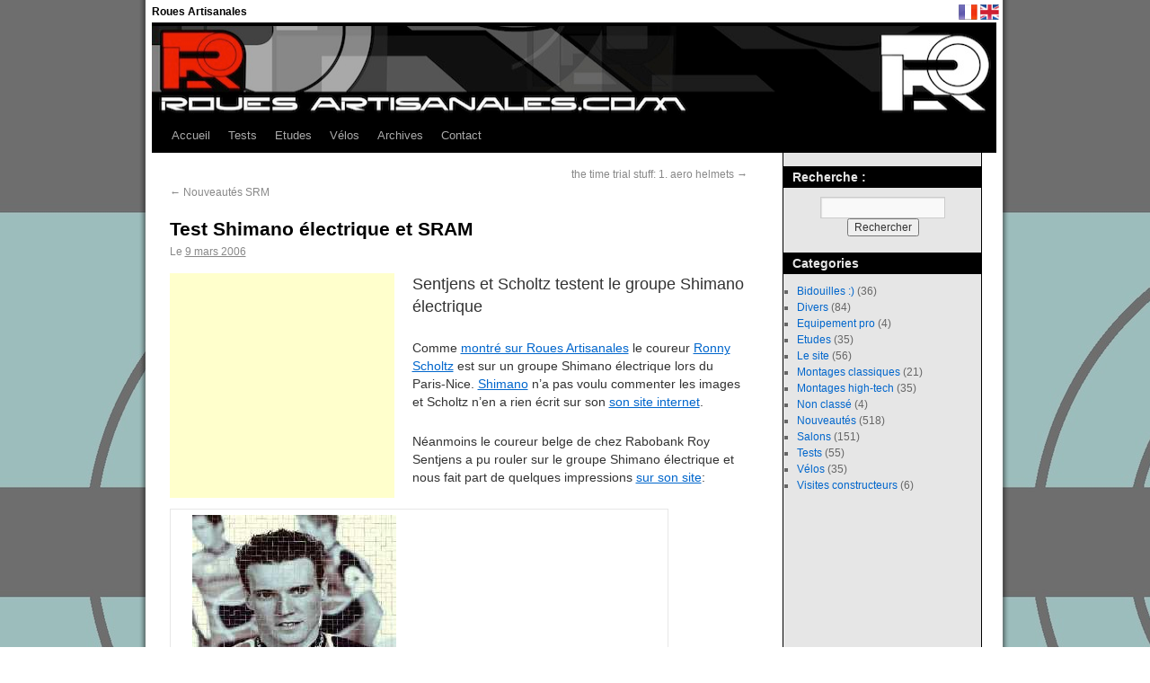

--- FILE ---
content_type: text/html; charset=UTF-8
request_url: http://www.rouesartisanales.com/article-2096811.html
body_size: 10482
content:
<!DOCTYPE html>
<html dir="ltr" lang="fr-FR" prefix="og: https://ogp.me/ns#">
<head>
<meta charset="UTF-8" />

<link rel="profile" href="http://gmpg.org/xfn/11" />
<link rel="stylesheet" type="text/css" media="all" href="http://www.rouesartisanales.com/wp-content/themes/twentyten/style.css" />
<link rel="pingback" href="http://www.rouesartisanales.com/xmlrpc.php" />
	<style>img:is([sizes="auto" i], [sizes^="auto," i]) { contain-intrinsic-size: 3000px 1500px }</style>
	<link rel="alternate" hreflang="fr-fr" href="http://www.rouesartisanales.com/article-2096811.html" />
<link rel="alternate" hreflang="x-default" href="http://www.rouesartisanales.com/article-2096811.html" />

		<!-- All in One SEO 4.8.7 - aioseo.com -->
		<title>Test Shimano électrique et SRAM | Roues Artisanales</title>
	<meta name="robots" content="max-image-preview:large" />
	<meta name="author" content="Adrien"/>
	<link rel="canonical" href="http://www.rouesartisanales.com/article-2096811.html" />
	<meta name="generator" content="All in One SEO (AIOSEO) 4.8.7" />
		<meta property="og:locale" content="fr_FR" />
		<meta property="og:site_name" content="Roues Artisanales | Roues artisanales" />
		<meta property="og:type" content="article" />
		<meta property="og:title" content="Test Shimano électrique et SRAM | Roues Artisanales" />
		<meta property="og:url" content="http://www.rouesartisanales.com/article-2096811.html" />
		<meta property="article:published_time" content="2006-03-09T00:00:00+00:00" />
		<meta property="article:modified_time" content="2006-03-09T00:00:00+00:00" />
		<meta name="twitter:card" content="summary_large_image" />
		<meta name="twitter:title" content="Test Shimano électrique et SRAM | Roues Artisanales" />
		<script type="application/ld+json" class="aioseo-schema">
			{"@context":"https:\/\/schema.org","@graph":[{"@type":"Article","@id":"http:\/\/www.rouesartisanales.com\/article-2096811.html#article","name":"Test Shimano \u00e9lectrique et SRAM | Roues Artisanales","headline":"Test Shimano \u00e9lectrique et SRAM","author":{"@id":"http:\/\/www.rouesartisanales.com\/article-author\/adrien#author"},"publisher":{"@id":"http:\/\/www.rouesartisanales.com\/#organization"},"image":{"@type":"ImageObject","url":"\/upload\/images\/sentjens.jpg","@id":"http:\/\/www.rouesartisanales.com\/article-2096811.html\/#articleImage"},"datePublished":"2006-03-09T00:00:00+00:00","dateModified":"2006-03-09T00:00:00+00:00","inLanguage":"fr-FR","mainEntityOfPage":{"@id":"http:\/\/www.rouesartisanales.com\/article-2096811.html#webpage"},"isPartOf":{"@id":"http:\/\/www.rouesartisanales.com\/article-2096811.html#webpage"},"articleSection":"Nouveaut\u00e9s"},{"@type":"BreadcrumbList","@id":"http:\/\/www.rouesartisanales.com\/article-2096811.html#breadcrumblist","itemListElement":[{"@type":"ListItem","@id":"http:\/\/www.rouesartisanales.com#listItem","position":1,"name":"Home","item":"http:\/\/www.rouesartisanales.com","nextItem":{"@type":"ListItem","@id":"http:\/\/www.rouesartisanales.com\/article-category\/nouveautes#listItem","name":"Nouveaut\u00e9s"}},{"@type":"ListItem","@id":"http:\/\/www.rouesartisanales.com\/article-category\/nouveautes#listItem","position":2,"name":"Nouveaut\u00e9s","item":"http:\/\/www.rouesartisanales.com\/article-category\/nouveautes","nextItem":{"@type":"ListItem","@id":"http:\/\/www.rouesartisanales.com\/article-2096811.html#listItem","name":"Test Shimano \u00e9lectrique et SRAM"},"previousItem":{"@type":"ListItem","@id":"http:\/\/www.rouesartisanales.com#listItem","name":"Home"}},{"@type":"ListItem","@id":"http:\/\/www.rouesartisanales.com\/article-2096811.html#listItem","position":3,"name":"Test Shimano \u00e9lectrique et SRAM","previousItem":{"@type":"ListItem","@id":"http:\/\/www.rouesartisanales.com\/article-category\/nouveautes#listItem","name":"Nouveaut\u00e9s"}}]},{"@type":"Organization","@id":"http:\/\/www.rouesartisanales.com\/#organization","name":"Roues Artisanales","description":"Roues artisanales","url":"http:\/\/www.rouesartisanales.com\/"},{"@type":"Person","@id":"http:\/\/www.rouesartisanales.com\/article-author\/adrien#author","url":"http:\/\/www.rouesartisanales.com\/article-author\/adrien","name":"Adrien"},{"@type":"WebPage","@id":"http:\/\/www.rouesartisanales.com\/article-2096811.html#webpage","url":"http:\/\/www.rouesartisanales.com\/article-2096811.html","name":"Test Shimano \u00e9lectrique et SRAM | Roues Artisanales","inLanguage":"fr-FR","isPartOf":{"@id":"http:\/\/www.rouesartisanales.com\/#website"},"breadcrumb":{"@id":"http:\/\/www.rouesartisanales.com\/article-2096811.html#breadcrumblist"},"author":{"@id":"http:\/\/www.rouesartisanales.com\/article-author\/adrien#author"},"creator":{"@id":"http:\/\/www.rouesartisanales.com\/article-author\/adrien#author"},"datePublished":"2006-03-09T00:00:00+00:00","dateModified":"2006-03-09T00:00:00+00:00"},{"@type":"WebSite","@id":"http:\/\/www.rouesartisanales.com\/#website","url":"http:\/\/www.rouesartisanales.com\/","name":"Roues Artisanales","description":"Roues artisanales","inLanguage":"fr-FR","publisher":{"@id":"http:\/\/www.rouesartisanales.com\/#organization"}}]}
		</script>
		<!-- All in One SEO -->

<link rel="alternate" type="application/rss+xml" title="Roues Artisanales &raquo; Flux" href="http://www.rouesartisanales.com/feed" />
<link rel="alternate" type="application/rss+xml" title="Roues Artisanales &raquo; Flux des commentaires" href="http://www.rouesartisanales.com/comments/feed" />
<link rel="alternate" type="application/rss+xml" title="Roues Artisanales &raquo; Test Shimano électrique et SRAM Flux des commentaires" href="http://www.rouesartisanales.com/article-2096811.html/feed" />
<script type="text/javascript">
/* <![CDATA[ */
window._wpemojiSettings = {"baseUrl":"https:\/\/s.w.org\/images\/core\/emoji\/16.0.1\/72x72\/","ext":".png","svgUrl":"https:\/\/s.w.org\/images\/core\/emoji\/16.0.1\/svg\/","svgExt":".svg","source":{"concatemoji":"http:\/\/www.rouesartisanales.com\/wp-includes\/js\/wp-emoji-release.min.js?ver=6.8.3"}};
/*! This file is auto-generated */
!function(s,n){var o,i,e;function c(e){try{var t={supportTests:e,timestamp:(new Date).valueOf()};sessionStorage.setItem(o,JSON.stringify(t))}catch(e){}}function p(e,t,n){e.clearRect(0,0,e.canvas.width,e.canvas.height),e.fillText(t,0,0);var t=new Uint32Array(e.getImageData(0,0,e.canvas.width,e.canvas.height).data),a=(e.clearRect(0,0,e.canvas.width,e.canvas.height),e.fillText(n,0,0),new Uint32Array(e.getImageData(0,0,e.canvas.width,e.canvas.height).data));return t.every(function(e,t){return e===a[t]})}function u(e,t){e.clearRect(0,0,e.canvas.width,e.canvas.height),e.fillText(t,0,0);for(var n=e.getImageData(16,16,1,1),a=0;a<n.data.length;a++)if(0!==n.data[a])return!1;return!0}function f(e,t,n,a){switch(t){case"flag":return n(e,"\ud83c\udff3\ufe0f\u200d\u26a7\ufe0f","\ud83c\udff3\ufe0f\u200b\u26a7\ufe0f")?!1:!n(e,"\ud83c\udde8\ud83c\uddf6","\ud83c\udde8\u200b\ud83c\uddf6")&&!n(e,"\ud83c\udff4\udb40\udc67\udb40\udc62\udb40\udc65\udb40\udc6e\udb40\udc67\udb40\udc7f","\ud83c\udff4\u200b\udb40\udc67\u200b\udb40\udc62\u200b\udb40\udc65\u200b\udb40\udc6e\u200b\udb40\udc67\u200b\udb40\udc7f");case"emoji":return!a(e,"\ud83e\udedf")}return!1}function g(e,t,n,a){var r="undefined"!=typeof WorkerGlobalScope&&self instanceof WorkerGlobalScope?new OffscreenCanvas(300,150):s.createElement("canvas"),o=r.getContext("2d",{willReadFrequently:!0}),i=(o.textBaseline="top",o.font="600 32px Arial",{});return e.forEach(function(e){i[e]=t(o,e,n,a)}),i}function t(e){var t=s.createElement("script");t.src=e,t.defer=!0,s.head.appendChild(t)}"undefined"!=typeof Promise&&(o="wpEmojiSettingsSupports",i=["flag","emoji"],n.supports={everything:!0,everythingExceptFlag:!0},e=new Promise(function(e){s.addEventListener("DOMContentLoaded",e,{once:!0})}),new Promise(function(t){var n=function(){try{var e=JSON.parse(sessionStorage.getItem(o));if("object"==typeof e&&"number"==typeof e.timestamp&&(new Date).valueOf()<e.timestamp+604800&&"object"==typeof e.supportTests)return e.supportTests}catch(e){}return null}();if(!n){if("undefined"!=typeof Worker&&"undefined"!=typeof OffscreenCanvas&&"undefined"!=typeof URL&&URL.createObjectURL&&"undefined"!=typeof Blob)try{var e="postMessage("+g.toString()+"("+[JSON.stringify(i),f.toString(),p.toString(),u.toString()].join(",")+"));",a=new Blob([e],{type:"text/javascript"}),r=new Worker(URL.createObjectURL(a),{name:"wpTestEmojiSupports"});return void(r.onmessage=function(e){c(n=e.data),r.terminate(),t(n)})}catch(e){}c(n=g(i,f,p,u))}t(n)}).then(function(e){for(var t in e)n.supports[t]=e[t],n.supports.everything=n.supports.everything&&n.supports[t],"flag"!==t&&(n.supports.everythingExceptFlag=n.supports.everythingExceptFlag&&n.supports[t]);n.supports.everythingExceptFlag=n.supports.everythingExceptFlag&&!n.supports.flag,n.DOMReady=!1,n.readyCallback=function(){n.DOMReady=!0}}).then(function(){return e}).then(function(){var e;n.supports.everything||(n.readyCallback(),(e=n.source||{}).concatemoji?t(e.concatemoji):e.wpemoji&&e.twemoji&&(t(e.twemoji),t(e.wpemoji)))}))}((window,document),window._wpemojiSettings);
/* ]]> */
</script>
<style id='wp-emoji-styles-inline-css' type='text/css'>

	img.wp-smiley, img.emoji {
		display: inline !important;
		border: none !important;
		box-shadow: none !important;
		height: 1em !important;
		width: 1em !important;
		margin: 0 0.07em !important;
		vertical-align: -0.1em !important;
		background: none !important;
		padding: 0 !important;
	}
</style>
<link rel='stylesheet' id='wp-block-library-css' href='http://www.rouesartisanales.com/wp-includes/css/dist/block-library/style.min.css?ver=6.8.3' type='text/css' media='all' />
<style id='classic-theme-styles-inline-css' type='text/css'>
/*! This file is auto-generated */
.wp-block-button__link{color:#fff;background-color:#32373c;border-radius:9999px;box-shadow:none;text-decoration:none;padding:calc(.667em + 2px) calc(1.333em + 2px);font-size:1.125em}.wp-block-file__button{background:#32373c;color:#fff;text-decoration:none}
</style>
<style id='global-styles-inline-css' type='text/css'>
:root{--wp--preset--aspect-ratio--square: 1;--wp--preset--aspect-ratio--4-3: 4/3;--wp--preset--aspect-ratio--3-4: 3/4;--wp--preset--aspect-ratio--3-2: 3/2;--wp--preset--aspect-ratio--2-3: 2/3;--wp--preset--aspect-ratio--16-9: 16/9;--wp--preset--aspect-ratio--9-16: 9/16;--wp--preset--color--black: #000000;--wp--preset--color--cyan-bluish-gray: #abb8c3;--wp--preset--color--white: #ffffff;--wp--preset--color--pale-pink: #f78da7;--wp--preset--color--vivid-red: #cf2e2e;--wp--preset--color--luminous-vivid-orange: #ff6900;--wp--preset--color--luminous-vivid-amber: #fcb900;--wp--preset--color--light-green-cyan: #7bdcb5;--wp--preset--color--vivid-green-cyan: #00d084;--wp--preset--color--pale-cyan-blue: #8ed1fc;--wp--preset--color--vivid-cyan-blue: #0693e3;--wp--preset--color--vivid-purple: #9b51e0;--wp--preset--gradient--vivid-cyan-blue-to-vivid-purple: linear-gradient(135deg,rgba(6,147,227,1) 0%,rgb(155,81,224) 100%);--wp--preset--gradient--light-green-cyan-to-vivid-green-cyan: linear-gradient(135deg,rgb(122,220,180) 0%,rgb(0,208,130) 100%);--wp--preset--gradient--luminous-vivid-amber-to-luminous-vivid-orange: linear-gradient(135deg,rgba(252,185,0,1) 0%,rgba(255,105,0,1) 100%);--wp--preset--gradient--luminous-vivid-orange-to-vivid-red: linear-gradient(135deg,rgba(255,105,0,1) 0%,rgb(207,46,46) 100%);--wp--preset--gradient--very-light-gray-to-cyan-bluish-gray: linear-gradient(135deg,rgb(238,238,238) 0%,rgb(169,184,195) 100%);--wp--preset--gradient--cool-to-warm-spectrum: linear-gradient(135deg,rgb(74,234,220) 0%,rgb(151,120,209) 20%,rgb(207,42,186) 40%,rgb(238,44,130) 60%,rgb(251,105,98) 80%,rgb(254,248,76) 100%);--wp--preset--gradient--blush-light-purple: linear-gradient(135deg,rgb(255,206,236) 0%,rgb(152,150,240) 100%);--wp--preset--gradient--blush-bordeaux: linear-gradient(135deg,rgb(254,205,165) 0%,rgb(254,45,45) 50%,rgb(107,0,62) 100%);--wp--preset--gradient--luminous-dusk: linear-gradient(135deg,rgb(255,203,112) 0%,rgb(199,81,192) 50%,rgb(65,88,208) 100%);--wp--preset--gradient--pale-ocean: linear-gradient(135deg,rgb(255,245,203) 0%,rgb(182,227,212) 50%,rgb(51,167,181) 100%);--wp--preset--gradient--electric-grass: linear-gradient(135deg,rgb(202,248,128) 0%,rgb(113,206,126) 100%);--wp--preset--gradient--midnight: linear-gradient(135deg,rgb(2,3,129) 0%,rgb(40,116,252) 100%);--wp--preset--font-size--small: 13px;--wp--preset--font-size--medium: 20px;--wp--preset--font-size--large: 36px;--wp--preset--font-size--x-large: 42px;--wp--preset--spacing--20: 0.44rem;--wp--preset--spacing--30: 0.67rem;--wp--preset--spacing--40: 1rem;--wp--preset--spacing--50: 1.5rem;--wp--preset--spacing--60: 2.25rem;--wp--preset--spacing--70: 3.38rem;--wp--preset--spacing--80: 5.06rem;--wp--preset--shadow--natural: 6px 6px 9px rgba(0, 0, 0, 0.2);--wp--preset--shadow--deep: 12px 12px 50px rgba(0, 0, 0, 0.4);--wp--preset--shadow--sharp: 6px 6px 0px rgba(0, 0, 0, 0.2);--wp--preset--shadow--outlined: 6px 6px 0px -3px rgba(255, 255, 255, 1), 6px 6px rgba(0, 0, 0, 1);--wp--preset--shadow--crisp: 6px 6px 0px rgba(0, 0, 0, 1);}:where(.is-layout-flex){gap: 0.5em;}:where(.is-layout-grid){gap: 0.5em;}body .is-layout-flex{display: flex;}.is-layout-flex{flex-wrap: wrap;align-items: center;}.is-layout-flex > :is(*, div){margin: 0;}body .is-layout-grid{display: grid;}.is-layout-grid > :is(*, div){margin: 0;}:where(.wp-block-columns.is-layout-flex){gap: 2em;}:where(.wp-block-columns.is-layout-grid){gap: 2em;}:where(.wp-block-post-template.is-layout-flex){gap: 1.25em;}:where(.wp-block-post-template.is-layout-grid){gap: 1.25em;}.has-black-color{color: var(--wp--preset--color--black) !important;}.has-cyan-bluish-gray-color{color: var(--wp--preset--color--cyan-bluish-gray) !important;}.has-white-color{color: var(--wp--preset--color--white) !important;}.has-pale-pink-color{color: var(--wp--preset--color--pale-pink) !important;}.has-vivid-red-color{color: var(--wp--preset--color--vivid-red) !important;}.has-luminous-vivid-orange-color{color: var(--wp--preset--color--luminous-vivid-orange) !important;}.has-luminous-vivid-amber-color{color: var(--wp--preset--color--luminous-vivid-amber) !important;}.has-light-green-cyan-color{color: var(--wp--preset--color--light-green-cyan) !important;}.has-vivid-green-cyan-color{color: var(--wp--preset--color--vivid-green-cyan) !important;}.has-pale-cyan-blue-color{color: var(--wp--preset--color--pale-cyan-blue) !important;}.has-vivid-cyan-blue-color{color: var(--wp--preset--color--vivid-cyan-blue) !important;}.has-vivid-purple-color{color: var(--wp--preset--color--vivid-purple) !important;}.has-black-background-color{background-color: var(--wp--preset--color--black) !important;}.has-cyan-bluish-gray-background-color{background-color: var(--wp--preset--color--cyan-bluish-gray) !important;}.has-white-background-color{background-color: var(--wp--preset--color--white) !important;}.has-pale-pink-background-color{background-color: var(--wp--preset--color--pale-pink) !important;}.has-vivid-red-background-color{background-color: var(--wp--preset--color--vivid-red) !important;}.has-luminous-vivid-orange-background-color{background-color: var(--wp--preset--color--luminous-vivid-orange) !important;}.has-luminous-vivid-amber-background-color{background-color: var(--wp--preset--color--luminous-vivid-amber) !important;}.has-light-green-cyan-background-color{background-color: var(--wp--preset--color--light-green-cyan) !important;}.has-vivid-green-cyan-background-color{background-color: var(--wp--preset--color--vivid-green-cyan) !important;}.has-pale-cyan-blue-background-color{background-color: var(--wp--preset--color--pale-cyan-blue) !important;}.has-vivid-cyan-blue-background-color{background-color: var(--wp--preset--color--vivid-cyan-blue) !important;}.has-vivid-purple-background-color{background-color: var(--wp--preset--color--vivid-purple) !important;}.has-black-border-color{border-color: var(--wp--preset--color--black) !important;}.has-cyan-bluish-gray-border-color{border-color: var(--wp--preset--color--cyan-bluish-gray) !important;}.has-white-border-color{border-color: var(--wp--preset--color--white) !important;}.has-pale-pink-border-color{border-color: var(--wp--preset--color--pale-pink) !important;}.has-vivid-red-border-color{border-color: var(--wp--preset--color--vivid-red) !important;}.has-luminous-vivid-orange-border-color{border-color: var(--wp--preset--color--luminous-vivid-orange) !important;}.has-luminous-vivid-amber-border-color{border-color: var(--wp--preset--color--luminous-vivid-amber) !important;}.has-light-green-cyan-border-color{border-color: var(--wp--preset--color--light-green-cyan) !important;}.has-vivid-green-cyan-border-color{border-color: var(--wp--preset--color--vivid-green-cyan) !important;}.has-pale-cyan-blue-border-color{border-color: var(--wp--preset--color--pale-cyan-blue) !important;}.has-vivid-cyan-blue-border-color{border-color: var(--wp--preset--color--vivid-cyan-blue) !important;}.has-vivid-purple-border-color{border-color: var(--wp--preset--color--vivid-purple) !important;}.has-vivid-cyan-blue-to-vivid-purple-gradient-background{background: var(--wp--preset--gradient--vivid-cyan-blue-to-vivid-purple) !important;}.has-light-green-cyan-to-vivid-green-cyan-gradient-background{background: var(--wp--preset--gradient--light-green-cyan-to-vivid-green-cyan) !important;}.has-luminous-vivid-amber-to-luminous-vivid-orange-gradient-background{background: var(--wp--preset--gradient--luminous-vivid-amber-to-luminous-vivid-orange) !important;}.has-luminous-vivid-orange-to-vivid-red-gradient-background{background: var(--wp--preset--gradient--luminous-vivid-orange-to-vivid-red) !important;}.has-very-light-gray-to-cyan-bluish-gray-gradient-background{background: var(--wp--preset--gradient--very-light-gray-to-cyan-bluish-gray) !important;}.has-cool-to-warm-spectrum-gradient-background{background: var(--wp--preset--gradient--cool-to-warm-spectrum) !important;}.has-blush-light-purple-gradient-background{background: var(--wp--preset--gradient--blush-light-purple) !important;}.has-blush-bordeaux-gradient-background{background: var(--wp--preset--gradient--blush-bordeaux) !important;}.has-luminous-dusk-gradient-background{background: var(--wp--preset--gradient--luminous-dusk) !important;}.has-pale-ocean-gradient-background{background: var(--wp--preset--gradient--pale-ocean) !important;}.has-electric-grass-gradient-background{background: var(--wp--preset--gradient--electric-grass) !important;}.has-midnight-gradient-background{background: var(--wp--preset--gradient--midnight) !important;}.has-small-font-size{font-size: var(--wp--preset--font-size--small) !important;}.has-medium-font-size{font-size: var(--wp--preset--font-size--medium) !important;}.has-large-font-size{font-size: var(--wp--preset--font-size--large) !important;}.has-x-large-font-size{font-size: var(--wp--preset--font-size--x-large) !important;}
:where(.wp-block-post-template.is-layout-flex){gap: 1.25em;}:where(.wp-block-post-template.is-layout-grid){gap: 1.25em;}
:where(.wp-block-columns.is-layout-flex){gap: 2em;}:where(.wp-block-columns.is-layout-grid){gap: 2em;}
:root :where(.wp-block-pullquote){font-size: 1.5em;line-height: 1.6;}
</style>
<link rel='stylesheet' id='contact-form-7-css' href='http://www.rouesartisanales.com/wp-content/plugins/contact-form-7/includes/css/styles.css?ver=6.1.1' type='text/css' media='all' />
<link rel='stylesheet' id='wpml-legacy-dropdown-0-css' href='http://www.rouesartisanales.com/wp-content/plugins/sitepress-multilingual-cms/templates/language-switchers/legacy-dropdown/style.min.css?ver=1' type='text/css' media='all' />
<style id='wpml-legacy-dropdown-0-inline-css' type='text/css'>
.wpml-ls-statics-shortcode_actions, .wpml-ls-statics-shortcode_actions .wpml-ls-sub-menu, .wpml-ls-statics-shortcode_actions a {border-color:#cdcdcd;}.wpml-ls-statics-shortcode_actions a, .wpml-ls-statics-shortcode_actions .wpml-ls-sub-menu a, .wpml-ls-statics-shortcode_actions .wpml-ls-sub-menu a:link, .wpml-ls-statics-shortcode_actions li:not(.wpml-ls-current-language) .wpml-ls-link, .wpml-ls-statics-shortcode_actions li:not(.wpml-ls-current-language) .wpml-ls-link:link {color:#444444;background-color:#ffffff;}.wpml-ls-statics-shortcode_actions .wpml-ls-sub-menu a:hover,.wpml-ls-statics-shortcode_actions .wpml-ls-sub-menu a:focus, .wpml-ls-statics-shortcode_actions .wpml-ls-sub-menu a:link:hover, .wpml-ls-statics-shortcode_actions .wpml-ls-sub-menu a:link:focus {color:#000000;background-color:#eeeeee;}.wpml-ls-statics-shortcode_actions .wpml-ls-current-language > a {color:#444444;background-color:#ffffff;}.wpml-ls-statics-shortcode_actions .wpml-ls-current-language:hover>a, .wpml-ls-statics-shortcode_actions .wpml-ls-current-language>a:focus {color:#000000;background-color:#eeeeee;}
</style>
<link rel='stylesheet' id='wp-pagenavi-css' href='http://www.rouesartisanales.com/wp-content/plugins/wp-pagenavi/pagenavi-css.css?ver=2.70' type='text/css' media='all' />
<script type="text/javascript" src="http://www.rouesartisanales.com/wp-content/plugins/sitepress-multilingual-cms/templates/language-switchers/legacy-dropdown/script.min.js?ver=1" id="wpml-legacy-dropdown-0-js"></script>
<link rel="https://api.w.org/" href="http://www.rouesartisanales.com/wp-json/" /><link rel="alternate" title="JSON" type="application/json" href="http://www.rouesartisanales.com/wp-json/wp/v2/posts/2096811" /><link rel="EditURI" type="application/rsd+xml" title="RSD" href="http://www.rouesartisanales.com/xmlrpc.php?rsd" />
<meta name="generator" content="WordPress 6.8.3" />
<link rel='shortlink' href='http://www.rouesartisanales.com/?p=2096811' />
<link rel="alternate" title="oEmbed (JSON)" type="application/json+oembed" href="http://www.rouesartisanales.com/wp-json/oembed/1.0/embed?url=http%3A%2F%2Fwww.rouesartisanales.com%2Farticle-2096811.html" />
<link rel="alternate" title="oEmbed (XML)" type="text/xml+oembed" href="http://www.rouesartisanales.com/wp-json/oembed/1.0/embed?url=http%3A%2F%2Fwww.rouesartisanales.com%2Farticle-2096811.html&#038;format=xml" />
<meta name="generator" content="WPML ver:4.8.1 stt:1,4;" />
</head>

<body class="wp-singular post-template-default single single-post postid-2096811 single-format-standard wp-theme-twentyten">
<div id="wrapper" class="hfeed">
	<div id="header">
		<div id="masthead">
			<div id="branding" role="banner">
								<div id="site-title">
					<span>
						<a href="http://www.rouesartisanales.com/" title="Roues Artisanales" rel="home">Roues Artisanales</a>
					</span>
				</div>
				<div id="site-description"> 


<a href='http://www.rouesartisanales.com/?lang=en' title='English'><img src='/wp-content/themes/twentyten/images/United-Kingdom-flag-icon2.png' alt='' /></a>
<a href='http://www.rouesartisanales.com' title='France'><img src='/wp-content/themes/twentyten/images/France-Flag-icon2.png' alt='' /></a>
</div>

				
						<a href="http://www.rouesartisanales.com/"><img src="http://www.rouesartisanales.com/wp-content/themes/twentyten/images/headers/path.jpg" width="940" height="102" alt="" /></a>
					
			</div><!-- #branding -->

			<div id="access" role="navigation">
			  				<div class="skip-link screen-reader-text"><a href="#content" title="Aller au contenu">Aller au contenu</a></div>
								<div class=" menu-header"><ul id="menu-menu" class=" menu"><li id="frontpage" class=" menu-item menu-item-type-custom menu-item-object-custom menu-item-home menu-item-53427374"><a href="http://www.rouesartisanales.com">Accueil</a></li>
<li id="tests" class=" menu-item menu-item-type-post_type menu-item-object-page menu-item-53427393"><a href="http://www.rouesartisanales.com/tests">Tests</a></li>
<li id="etudes" class=" menu-item menu-item-type-post_type menu-item-object-page menu-item-53427887"><a href="http://www.rouesartisanales.com/etudes">Etudes</a></li>
<li id="velos" class=" menu-item menu-item-type-post_type menu-item-object-page menu-item-53428151"><a href="http://www.rouesartisanales.com/velos">Vélos</a></li>
<li id="archives" class=" menu-item menu-item-type-post_type menu-item-object-page menu-item-53427723"><a href="http://www.rouesartisanales.com/archives">Archives</a></li>
<li id="contact" class=" menu-item menu-item-type-post_type menu-item-object-page menu-item-53427379"><a href="http://www.rouesartisanales.com/contact">Contact</a></li>
</ul></div>			</div><!-- #access -->
		</div><!-- #masthead -->
	</div><!-- #header -->

	<div id="main">


		<div id="container">
			<div id="content" role="main">




				<div id="nav-above" class="navigation">
					<div class="nav-previous"><a href="http://www.rouesartisanales.com/article-2088667.html" rel="prev"><span class="meta-nav">&larr;</span> Nouveautés SRM</a></div>
					<div class="nav-next"><a href="http://www.rouesartisanales.com/article-2110283.html" rel="next">the time trial stuff: 1. aero helmets <span class="meta-nav">&rarr;</span></a></div>
				</div><!-- #nav-above -->

				<div id="post-2096811" class="post-2096811 post type-post status-publish format-standard hentry category-nouveautes">
					
					<h1 class="entry-title">Test Shimano électrique et SRAM 
					
				
										</h1>

					<div class="entry-meta">
						<span class="meta-prep meta-prep-author">Le</span> <a href="http://www.rouesartisanales.com/article-2096811.html" title="0 h 00 min" rel="bookmark"><span class="entry-date">9 mars 2006</span></a>					</div><!-- .entry-meta -->

					<div class="entry-content">
					
					
					<div style='float: left; padding-right: 20px;'>					
<script type="text/javascript"><!--
google_ad_client = "pub-4102631651893653";
/* 250x250, date de création 01/10/10 */
google_ad_slot = "6467470012";
google_ad_width = 250;
google_ad_height = 250;
//-->
</script>
<script type="text/javascript"
src="http://pagead2.googlesyndication.com/pagead/show_ads.js">
</script>
</div>
					
					
					
					
					
					
						<div class="contenuArticle"><font size="4"><span class="hitimportant">Sentjens et Scholtz testent le groupe Shimano &eacute;lectrique</span></font></p>
<p>Comme <a href="/article-2084327.html">montr&eacute; sur Roues Artisanales</a> le coureur <a href="http://www.gerolsteiner.de/index.php?id=1762">Ronny Scholtz</a> est sur un groupe Shimano &eacute;lectrique lors du Paris-Nice. <a href="http://www.shimano.com/">Shimano</a> n&rsquo;a pas voulu commenter les images et Scholtz n&rsquo;en a rien &eacute;crit sur son <a href="http://www.ronnyscholz.de/">son site internet</a>.</p>
<p>N&eacute;anmoins le coureur belge de chez Rabobank Roy Sentjens a pu rouler sur le groupe Shimano &eacute;lectrique et nous fait part de quelques impressions <a href="http://www.roysentjens.be/">sur son site</a>:</p>
<table cellspacing="1" cellpadding="1" border="0" align="" style="width: 555px; height: 290px;">
<tbody>
<tr>
<td>
<img decoding="async" class="GcheTexte" alt="" src="/upload/images/sentjens.jpg"/>
</td>
<td><font size="1">&quot;</font><font size="1"><em>Vorige week heb ik het nieuwe schakelsysteem van Shimano getest. Het is een elektronisch systeem, en ik moest samen met enkele Japanners gaan fietsen om te kijken hoe het werkt en wat er eventueel zou kunnen veranderd worden. Ik vond het zeer goed werkte, zeer snel en zeer correct, het zag er zelfs mooi uit. Wat me ook nog heel erg meeviel, is dat het slechts 100gram zwaarder is dan de normale dura ace. Ook zijn er geen kabels meer die voor het stuur lopen, het ziet er heel mooi uit.</em>&quot;</font></p>
<p><font size="2"> Traduction: &quot;Il y a une semaine j&rsquo;ai test&eacute; un nouveau groupe Shimano &eacute;lectrique. J&rsquo;ai du rouler avec quelques japonais pour voir le fononnement et ce qu&rsquo;on pourra &eacute;ventuellemnt changer. D&rsquo;a<font size="2">pr&egrave;s moi tout fonctionnait parfaitement. </font></font><font size="2">Le passage des vitesses est tr&egrave;s rapide et tr&egrave;s bon.</font><font size="2"> Une bonne chose est que le groupe est seulement 100gr plus lourd que l&rsquo;ancien Dura-Ace, ce que j&rsquo;ai bien aim&eacute;. Et il n&rsquo;y a plus de c&acirc;bles devant le cintre. Ca a l&rsquo;air g&eacute;nial.&quot;<br /></font></td>
</tr>
</tbody>
</table>
<p>Ceci est la seul info qu&rsquo;on a: le groupe est seulement <strong>100gr</strong> plus lourd que le groupe Dura-Ace 7800 classique et il fonctionne bien selon Sentjens.</p>
<p>Le groupe est toujours &agrave; l&rsquo;&eacute;tat de prototype et des changements auront encore lieu surtout concernant la batterie et le d&eacute;railleur avant qui ne sont pas tr&egrave;s beaux &agrave; voir comme le souligne <a href="http://www.rouesartisanales.com/www.cyclingnews.com">Cyclingnews</a>.</p>
<p>Niveau dur&eacute;e de vie de batterie, on n&rsquo;a pas encore d&rsquo;informations, esp&eacute;rons que l&rsquo;indicateur de batterie fonctionne correctement pour ne pas se retrouver sans vitesses &agrave; 5km de l&rsquo;arriv&eacute;e d&rsquo;une course!</p>
<p></p>
<p>On a re&ccedil;u des infos que 9 coureurs ont l&rsquo;intention de tester le groupe &eacute;lectrique. Les &eacute;quipes Rabobank et Gerolsteiner ont eu 3 groupes. L&rsquo;&eacute;quipe continental Skil-Shimano va &ecirc;tre &eacute;quip&eacute; totalement du nouveau groupe.</p>
<p>Il y a trois coureurs de Discovery Channel qui vont recevoir le groupe:<br /> &#8211; Viatcheslav Ekimov<br /> &#8211; Guennadi Mikhailov<br /> &#8211; Jos&eacute; Luis Rubiera</p>
<p></p>
<p>&nbsp;</p>
<p></p>
<p>autres articles Roues Artisanales:<br /><a href="/article-2084327.html"><font size="2">Shimano &eacute;lectricque, photos!</font></a></p>
<p></p>
<hr style="width: 100%; height: 2px;" /><font size="4"><span class="hitimportant">Riis et Jacques-Mayne testent groupe SRAM Force</span></font></p>
<p>De l&rsquo;autre c&ocirc;t&eacute;, le <span style="font-weight: bold;">directeur de chez CSC Bjarne Riis</span> a &eacute;t&eacute; vu sur le nouveau groupe <a href="/article-2043046.html">SRAM Force</a>. Avant, on pouvait voir d&eacute;j&agrave; sur <a href="http://www.cervelo.com/">le site de Cerv&eacute;lo</a> une vid&eacute;o avec Riis, tout comme <a href="/article-1925706.html"><span style="text-decoration: underline;">une photo&nbsp; lors d&rsquo;un entra&icirc;nement</span></a>. Selon les rumeurs la deuxi&egrave;me &eacute;quipe sponsoris&eacute;e par cette marque est bien l&rsquo;&eacute;quipe CSC. deux &eacute;quipes sont sponsoris&eacute;es par SRAM; <a href="http://www.sram.com/en/community/racingnews.php?newsID=be83ab3ecd0db773eb2dc1b0a17836a1" target="_blank">info</a>.<br />John Padfield nous laisse voir deux autres image du v&eacute;lo de Riis avec groupe SRAM, lors du stage CSC:</p>
<p><img decoding="async" style="width: 554px; height: 414px;" class="CtreTexte" alt="" src="/upload/images/sramforceriis1.jpg"/><br />
<br />
<img decoding="async" style="width: 555px; height: 416px;" class="CtreTexte" alt="" src="/upload/images/sramforceriis3.jpg"/></p>
<p>Entre-temps, le groupe a &eacute;t&eacute; test&eacute; pendant le Amgen Tour de Californie par le coureur Ben Jacques-Mayne de chez Kodakgallery.com/Sierra Nevada.</p>
<p><img decoding="async" class="CtreTexte" alt="" src="/upload/images/benonsram2.jpg"/><br />
<br /> <br />
<img decoding="async" src="/upload/images/sramgroup2.jpg" alt="" class="CtreTexte"/><br />
<br /> <br />
<img decoding="async" src="/upload/images/sramgroup5.jpg" alt="" class="CtreTexte"/><br />
<br /> <br />
<img decoding="async" style="width: 555px; height: 370px;" class="CtreTexte" alt="" src="/upload/images/sramgroup3.jpg"/></p>
<p>autres articles Roues Artisanales:<br /><a href="/article-1925706.html">CSC teste de nouvelles manettes</a><br /><a href="/article-787718.html">Eurobike 4</a><br /><a href="/article-2043046.html">SRAM Force</a></p>
<p>image:<br />John Padfield par <a href="http://www.cyclingnews.com/">Cyclingnews.com</a><br />site <a href="http://www.kgsncycling.com/">team Kodakgallery.com / Sierra Nevada</a></p>
<p>info:<br /><a href="http://www.riis-cycling.com/">CSC team</a><br /><a href="http://www.sram.com/">SRAM</a><br /><a href="http://www.kgsncycling.com/">team Kodakgallery.com / Sierra Nevada</a></div>
<p></p>
<div class="clear center"></div>
						<div style="clear:both">&nbsp;</div>
											</div><!-- .entry-content -->


					<div class="entry-utility">
						Cette entrée a été publiée dans <a href="http://www.rouesartisanales.com/article-category/nouveautes" rel="category tag">Nouveautés</a>. Vous pouvez la mettre en favoris avec <a href="http://www.rouesartisanales.com/article-2096811.html" title="Permalien pour Test Shimano électrique et SRAM" rel="bookmark">ce permalien</a>.											</div><!-- .entry-utility -->
				</div><!-- #post-## -->
				<div style="clear: both; height: 1px;">&nbsp;</div>
				<div id="nav-below" class="navigation">
					<div class="nav-previous"><a href="http://www.rouesartisanales.com/article-2088667.html" rel="prev"><span class="meta-nav">&larr;</span> Nouveautés SRM</a></div>
					<div class="nav-next"><a href="http://www.rouesartisanales.com/article-2110283.html" rel="next">the time trial stuff: 1. aero helmets <span class="meta-nav">&rarr;</span></a></div>
				</div><!-- #nav-below -->

				
			<div id="comments">




	<div id="respond" class="comment-respond">
		<h3 id="reply-title" class="comment-reply-title">Laisser un commentaire</h3><p class="must-log-in">Vous devez <a href="http://www.rouesartisanales.com/wp-login.php?redirect_to=http%3A%2F%2Fwww.rouesartisanales.com%2Farticle-2096811.html">vous connecter</a> pour publier un commentaire.</p>	</div><!-- #respond -->
	
</div><!-- #comments -->


			</div><!-- #content -->
		</div><!-- #container -->


		<div id="primary" class="widget-area" role="complementary">
			<ul class="xoxo">

<li id="search-2" class="widget-container widget_search"><h3 class="widget-title">Recherche :</h3><form role="search" method="get" id="searchform" class="searchform" action="http://www.rouesartisanales.com/">
				<div>
					<label class="screen-reader-text" for="s">Rechercher :</label>
					<input type="text" value="" name="s" id="s" />
					<input type="submit" id="searchsubmit" value="Rechercher" />
				</div>
			<input type='hidden' name='lang' value='fr' /></form></li><li id="categories-2" class="widget-container widget_categories"><h3 class="widget-title">Categories</h3>
			<ul>
					<li class="cat-item cat-item-14"><a href="http://www.rouesartisanales.com/article-category/bidouilles">Bidouilles :)</a> (36)
</li>
	<li class="cat-item cat-item-7"><a href="http://www.rouesartisanales.com/article-category/divers">Divers</a> (84)
</li>
	<li class="cat-item cat-item-15"><a href="http://www.rouesartisanales.com/article-category/equipement-pro">Equipement pro</a> (4)
</li>
	<li class="cat-item cat-item-12"><a href="http://www.rouesartisanales.com/article-category/etudes">Etudes</a> (35)
</li>
	<li class="cat-item cat-item-5"><a href="http://www.rouesartisanales.com/article-category/le-site">Le site</a> (56)
</li>
	<li class="cat-item cat-item-11"><a href="http://www.rouesartisanales.com/article-category/montages-classiques">Montages classiques</a> (21)
</li>
	<li class="cat-item cat-item-9"><a href="http://www.rouesartisanales.com/article-category/montages-high-tech">Montages high-tech</a> (35)
</li>
	<li class="cat-item cat-item-1"><a href="http://www.rouesartisanales.com/article-category/non-classe">Non classé</a> (4)
</li>
	<li class="cat-item cat-item-4"><a href="http://www.rouesartisanales.com/article-category/nouveautes">Nouveautés</a> (518)
</li>
	<li class="cat-item cat-item-10"><a href="http://www.rouesartisanales.com/article-category/salons">Salons</a> (151)
</li>
	<li class="cat-item cat-item-6"><a href="http://www.rouesartisanales.com/article-category/tests">Tests</a> (55)
</li>
	<li class="cat-item cat-item-13"><a href="http://www.rouesartisanales.com/article-category/velos">Vélos</a> (35)
</li>
	<li class="cat-item cat-item-36"><a href="http://www.rouesartisanales.com/article-category/visites_constructeurs">Visites constructeurs</a> (6)
</li>
			</ul>

			</li>			
			
			
			</ul>
		</div><!-- #primary .widget-area -->
<div style='margin-left: 110px;'>
<script type="text/javascript"><!--
google_ad_client = "pub-4102631651893653";
/* 468x60, date de création 01/10/10 */
google_ad_slot = "6118333588";
google_ad_width = 468;
google_ad_height = 60;
//-->
</script>
<script type="text/javascript"
src="http://pagead2.googlesyndication.com/pagead/show_ads.js">
</script>
</div>
<br />
<br />





	</div><!-- #main -->

	<div id="footer" role="contentinfo">
		<div id="colophon">



			<div id="site-info">
				<a href="http://www.rouesartisanales.com/" title="Roues Artisanales" rel="home">
					Roues Artisanales				</a>
			</div><!-- #site-info -->

			<div id="site-generator">
									<a href="http://www.roues-rar.fr">Fièrement propulsé par  Roues RAR</a>
			</div><!-- #site-generator -->

		</div><!-- #colophon -->
	</div><!-- #footer -->

</div><!-- #wrapper -->

<script type="speculationrules">
{"prefetch":[{"source":"document","where":{"and":[{"href_matches":"\/*"},{"not":{"href_matches":["\/wp-*.php","\/wp-admin\/*","\/wp-content\/uploads\/*","\/wp-content\/*","\/wp-content\/plugins\/*","\/wp-content\/themes\/twentyten\/*","\/*\\?(.+)"]}},{"not":{"selector_matches":"a[rel~=\"nofollow\"]"}},{"not":{"selector_matches":".no-prefetch, .no-prefetch a"}}]},"eagerness":"conservative"}]}
</script>
<script type="text/javascript" src="http://www.rouesartisanales.com/wp-includes/js/dist/hooks.min.js?ver=4d63a3d491d11ffd8ac6" id="wp-hooks-js"></script>
<script type="text/javascript" src="http://www.rouesartisanales.com/wp-includes/js/dist/i18n.min.js?ver=5e580eb46a90c2b997e6" id="wp-i18n-js"></script>
<script type="text/javascript" id="wp-i18n-js-after">
/* <![CDATA[ */
wp.i18n.setLocaleData( { 'text direction\u0004ltr': [ 'ltr' ] } );
/* ]]> */
</script>
<script type="text/javascript" src="http://www.rouesartisanales.com/wp-content/plugins/contact-form-7/includes/swv/js/index.js?ver=6.1.1" id="swv-js"></script>
<script type="text/javascript" id="contact-form-7-js-translations">
/* <![CDATA[ */
( function( domain, translations ) {
	var localeData = translations.locale_data[ domain ] || translations.locale_data.messages;
	localeData[""].domain = domain;
	wp.i18n.setLocaleData( localeData, domain );
} )( "contact-form-7", {"translation-revision-date":"2025-02-06 12:02:14+0000","generator":"GlotPress\/4.0.1","domain":"messages","locale_data":{"messages":{"":{"domain":"messages","plural-forms":"nplurals=2; plural=n > 1;","lang":"fr"},"This contact form is placed in the wrong place.":["Ce formulaire de contact est plac\u00e9 dans un mauvais endroit."],"Error:":["Erreur\u00a0:"]}},"comment":{"reference":"includes\/js\/index.js"}} );
/* ]]> */
</script>
<script type="text/javascript" id="contact-form-7-js-before">
/* <![CDATA[ */
var wpcf7 = {
    "api": {
        "root": "http:\/\/www.rouesartisanales.com\/wp-json\/",
        "namespace": "contact-form-7\/v1"
    }
};
/* ]]> */
</script>
<script type="text/javascript" src="http://www.rouesartisanales.com/wp-content/plugins/contact-form-7/includes/js/index.js?ver=6.1.1" id="contact-form-7-js"></script>


<script type="text/javascript">

  var _gaq = _gaq || [];
  _gaq.push(['_setAccount', 'UA-9216238-2']);
  _gaq.push(['_trackPageview']);

  (function() {
    var ga = document.createElement('script'); ga.type = 'text/javascript'; ga.async = true;
    ga.src = ('https:' == document.location.protocol ? 'https://ssl' : 'http://www') + '.google-analytics.com/ga.js';
    var s = document.getElementsByTagName('script')[0]; s.parentNode.insertBefore(ga, s);
  })();

</script>

</body>
</html>


--- FILE ---
content_type: text/html; charset=utf-8
request_url: https://www.google.com/recaptcha/api2/aframe
body_size: 266
content:
<!DOCTYPE HTML><html><head><meta http-equiv="content-type" content="text/html; charset=UTF-8"></head><body><script nonce="hsIqbHF-UQQ7rD2avQrlhw">/** Anti-fraud and anti-abuse applications only. See google.com/recaptcha */ try{var clients={'sodar':'https://pagead2.googlesyndication.com/pagead/sodar?'};window.addEventListener("message",function(a){try{if(a.source===window.parent){var b=JSON.parse(a.data);var c=clients[b['id']];if(c){var d=document.createElement('img');d.src=c+b['params']+'&rc='+(localStorage.getItem("rc::a")?sessionStorage.getItem("rc::b"):"");window.document.body.appendChild(d);sessionStorage.setItem("rc::e",parseInt(sessionStorage.getItem("rc::e")||0)+1);localStorage.setItem("rc::h",'1762165985607');}}}catch(b){}});window.parent.postMessage("_grecaptcha_ready", "*");}catch(b){}</script></body></html>